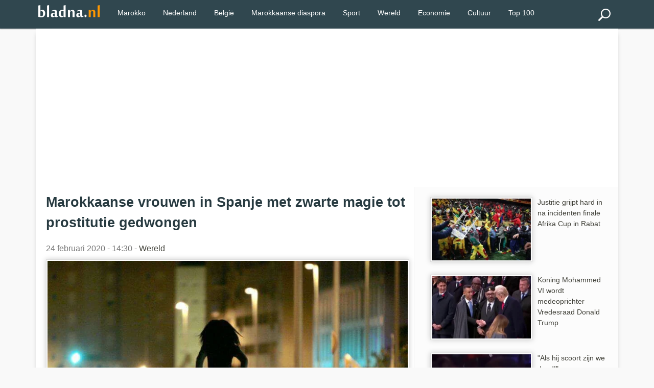

--- FILE ---
content_type: text/html; charset=utf-8
request_url: https://www.bladna.nl/marokkaanse-vrouwen-spanje-zwarte-magie-prostitutie,28969.html
body_size: 5853
content:
<!DOCTYPE html>
<html lang="nl" xmlns="http://www.w3.org/1999/xhtml" xmlns:fb="http://www.facebook.com/2008/fbml">
<head>
<meta charset="UTF-8" />
<title>Marokkaanse vrouwen in Spanje met zwarte magie tot prostitutie gedwongen</title>
<meta name="description" content="De Spaanse politie heeft eerder deze maand in Zafra vier verdachten gearresteerd voor gedwongen prostitutie, mensenhandel en hulp bij illegale immigratie." />
<meta http-equiv="X-UA-Compatible" content="IE=edge">
<meta name="viewport" content="width=device-width, initial-scale=1">
<meta http-equiv="Content-Type" content="text/html;"/>
<link rel="stylesheet" href="img/local/cache-css/laila-urlabs-bce5-urlabs-bce5-minify-8425.css" type="text/css" />
<link rel="icon" type="image/png" sizes="192x192"  href="img/local/cache-vignettes/L192xH192/bladna-favicon-e30b2.png?1741182594">
<meta name="msapplication-TileColor" content="#ffffff">
<meta name="msapplication-TileImage" content="img/local/cache-vignettes/L144xH144/bladna-favicon-a0dde.png?1741182594">
<meta name="theme-color" content="#ff9700">
<meta name="google-site-verification" content="9Mk-r0s143fyRCnNlv3mHVn2rm8Qk_Rk_OF5efgFCLs" />
<meta name="msvalidate.01" content="AFF66D0403AD4C908B20383656AF4203" />
<meta name="geo.region" content="NL">
<meta name="geo.placename" content="Amsterdam">
<meta name="geo.position" content="52.3676;4.9041">
<meta name="ICBM" content="52.3676, 4.9041">
<meta name="geo.country" content="NL">
<script type="text/javascript" src="https://cache.consentframework.com/js/pa/28992/c/bVlYt/stub" referrerpolicy="unsafe-url" charset="utf-8"></script>
<script type="text/javascript" src="https://choices.consentframework.com/js/pa/28992/c/bVlYt/cmp" referrerpolicy="unsafe-url" charset="utf-8" async></script>
<script async src="//pagead2.googlesyndication.com/pagead/js/adsbygoogle.js"></script>
<script>
(adsbygoogle = window.adsbygoogle || []).push({
google_ad_client: "ca-pub-2600513680560005",
enable_page_level_ads: true
});
</script>
<link rel="canonical" href="https://www.bladna.nl/marokkaanse-vrouwen-spanje-zwarte-magie-prostitutie,28969.html" />
<meta name="news_keywords" content="Spanje,Illegale immigratie,Prostitutie,Moderne slavernij,Mensenhandel, Marokko">
<meta property="og:title" content="Marokkaanse vrouwen in Spanje met zwarte magie tot prostitutie gedwongen" />
<meta property="og:image" content="https://www.bladna.nl/img/logo/arton28969.jpg" />
<meta property="og:image:width" content="800" />
<meta property="og:image:height" content="500" />
<meta property="og:type" content="article" />
<meta property="og:description" content="De Spaanse politie heeft eerder deze maand in Zafra vier verdachten gearresteerd voor gedwongen prostitutie, mensenhandel en hulp bij illegale immigratie." />
<meta property="og:url" content="https://www.bladna.nl/marokkaanse-vrouwen-spanje-zwarte-magie-prostitutie,28969.html" />
<meta property="og:site_name" content="Bladna.nl" />
<meta property="fb:app_id" content="290555747664692"/>
<meta property="fb:admins" content="100001330672430">
<meta itemprop="name" content="Marokkaanse vrouwen in Spanje met zwarte magie tot prostitutie gedwongen"> 
<meta itemprop="description" content="De Spaanse politie heeft eerder deze maand in Zafra vier verdachten gearresteerd voor gedwongen prostitutie, mensenhandel en hulp bij illegale immigratie."> 
<meta itemprop="image" content=" https://www.bladna.nl/img/logo/arton28969.jpg">
<meta name="twitter:card" content="summary_large_image">
<meta name="twitter:site" content="@bladna_nl">
<meta name="twitter:creator" content="@bladna_nl">
<meta name="twitter:title" content="Marokkaanse vrouwen in Spanje met zwarte magie tot prostitutie gedwongen">
<meta name="twitter:description" content="De Spaanse politie heeft eerder deze maand in Zafra vier verdachten gearresteerd voor gedwongen prostitutie, mensenhandel en hulp bij illegale immigratie.">
<meta name="twitter:image:src" content="https://www.bladna.nl/img/logo/arton28969.jpg">
<!-- Google tag (gtag.js) -->
<script async src="https://www.googletagmanager.com/gtag/js?id=G-88D5ETKWVS"></script>
<script>
window.dataLayer = window.dataLayer || [];
function gtag(){dataLayer.push(arguments);}
gtag('js', new Date());
gtag('config', 'G-88D5ETKWVS');
</script>
<script type="application/ld+json">
{
"@context": "https://schema.org",
"@type": "NewsArticle",
"mainEntityOfPage": {
"@type": "WebPage",
"@id": "https://www.bladna.nl/marokkaanse-vrouwen-spanje-zwarte-magie-prostitutie,28969.html"
},
"headline": "Marokkaanse vrouwen in Spanje met zwarte magie tot prostitutie gedwongen",
"image": [
{ "@type": "ImageObject",
"url": "https://www.bladna.nl/img/local/cache-vignettes/L800xH500/arton28969-c2420.jpg",
"width": 800,
"height": 500
},
{ "@type": "ImageObject",
"url": "https://www.bladna.nl/img/local/cache-vignettes/L500xH313/arton28969-47d16.jpg",
"width": 500,
"height": 313
}
],
"datePublished": "2020-02-24T14:30:00+02:00",
"dateModified": "2021-03-06T07:25:58+02:00",
"author": {
"@type": "Organization",
"name": "Bladna.nl"
},
"publisher": {
"@type": "Organization",
"name": "Bladna.nl",
"logo": {
"@type": "ImageObject",
"url": "https://www.bladna.nl/ines/images/bladna-logo.png",
"width": 200,
"height": 40
}
},
"description": "De Spaanse politie heeft eerder deze maand in Zafra vier verdachten gearresteerd voor gedwongen prostitutie, mensenhandel en hulp bij illegale immigratie.",
"articleSection": "Wereld",
"keywords": "Spanje, Illegale immigratie, Prostitutie, Moderne slavernij, Mensenhandel"
}
</script>
</head>
<body>
<div class="primaire bs">
<div class="center mw1140p">


<div class="left">


 <div class="spinner-master large-hidden ">
    <input type="checkbox" id="spinner-form" />
    <label for="spinner-form" class="spinner-spin">
    <div class="spinner diagonal part-1"></div>
    <div class="spinner horizontal"></div>
    <div class="spinner diagonal part-2"></div>
    </label>
</div>



</div>
<div class="logo left tiny-center"> 



 <a href="/"><img src="img/local/cache-vignettes/L120xH24/bladna-logo-55a02.png"  width="120" height="25" alt="Bladna.nl"></a>
</div>




  <!--<a class="menu-link" href="#menu"></a>-->
  
  
  <a href="#search_box" class="btn" id="search"><img src="img/local/cache-vignettes/L24xH24/recherche-abda0.png?1741182593" alt="Zoeken"></a>
  <nav id="menu" class="menu">
    <ul class="dropdown">
      
  
            
             
                
                      <li><a href="/marokko.html" title="Marokko">Marokko</a></li>
                      <li><a href="/nederland.html" title="Nederland">Nederland</a></li>
                         <li><a href="/belgie.html" title="België">België</a></li>
                      <li><a href="/marokkaanse-diaspora.html" title="Marokkaanse diaspora">Marokkaanse diaspora</a></li>
<li><a href="sport.html" title="Sport">Sport</a></li>
<li><a href="wereld.html" title="Wereld">Wereld</a></li>
<li><a href="economie.html" title="Economie">Economie</a></li>
<li><a href="cultuur.html" title="Cultuur">Cultuur</a></li>
<li><a href="/top100.html" title="TOP 100">Top 100</a></li>

             
                             



    
   
   
    </ul>
  </nav>
  <div class="" id="formulaire_recherche">
<form action="spip.php?page=recherche" method="get" class="search_box"  >
	<input name="page" value="recherche" type="hidden"
>
	

	<input type="search" class="search text" size="10" name="recherche" id="recherche" accesskey="4" autocapitalize="off" autocorrect="off"
	/><input type="submit" class="search_icon" value="Zoeken" title="Zoeken" />
</form>
</div>




</div>
</div><div class="mw1140p center fondpage">
<div class=" pas pbs mbs ">
<script async src="https://pagead2.googlesyndication.com/pagead/js/adsbygoogle.js"></script>
<!-- Bladna - Header -->
<ins class="adsbygoogle"
style="display:block"
data-ad-client="ca-pub-2600513680560005"
data-ad-slot="8317638294"
data-ad-format="auto"
data-full-width-responsive="true"></ins>
<script>
(adsbygoogle = window.adsbygoogle || []).push({});
</script>
</div>
<div class="grid plm complet">
<div class="grid2-1">
<div class="magauche pas article">
<h1>Marokkaanse vrouwen in Spanje met zwarte magie tot prostitutie gedwongen</h1>
<p class="datenews mbs">24 februari 2020 - 14:30 - 
<a href="wereld.html">Wereld</a>
</p>
<div class="accueil">
<picture>
<source type="image/webp"
srcset="https://www.bladna.nl/img/local/cache-vignettes/L800xH500/arton28969-c2420.webp 800w,
https://www.bladna.nl/img/local/cache-vignettes/L800xH500/arton28969-c2420.webp  800w,
https://www.bladna.nl/img/local/cache-vignettes/L500xH313/arton28969-47d16.webp  500w,
https://www.bladna.nl/img/local/cache-vignettes/L320xH200/arton28969-b43a4.webp  320w"
sizes="(max-width: 600px) 100vw, 740px" />
<img src='img/local/cache-vignettes/L800xH500/arton28969-c2420.webp' class='imglogo' width='800' height='500' alt='Marokkaanse vrouwen in Spanje met zwarte magie tot prostitutie gedwongen' loading='eager' decoding='async' fetchpriority='high' srcset='https://www.bladna.nl/img/local/cache-vignettes/L800xH500/arton28969-c2420.webp 800w, https://www.bladna.nl/img/local/cache-vignettes/L800xH500/arton28969-c2420.webp 800w, https://www.bladna.nl/img/local/cache-vignettes/L500xH313/arton28969-47d16.webp 500w, https://www.bladna.nl/img/local/cache-vignettes/L320xH200/arton28969-b43a4.webp 320w' sizes='(max-width: 600px) 100vw, 740px' />
</picture>
</div>
<div class="line mbm ">



</div><div class="mbs mts"><strong><p>De Spaanse politie heeft eerder deze maand in Zafra vier verdachten gearresteerd voor gedwongen prostitutie, mensenhandel en hulp bij illegale immigratie.</p></strong></div>
<div class="mtm ">
<div class="mbl">
<script async src="https://pagead2.googlesyndication.com/pagead/js/adsbygoogle.js"></script>
<!-- Bladna_Suite_Display -->
<ins class="adsbygoogle"
style="display:block"
data-ad-client="ca-pub-2600513680560005"
data-ad-slot="8681994511"
data-ad-format="auto"
data-full-width-responsive="true"></ins>
<script>
(adsbygoogle = window.adsbygoogle || []).push({});
</script>
</div>
</div> 
<div class="mtm mbl"><p>La Vanguardia bericht dat de bende <a href="marokkaanse-vrouw.html" class="spip_in">Marokkaanse vrouwen</a> zonder werk of geld naar Spanje hielpen emigreren om ze vervolgens tot prostitutie te dwingen. De slachtoffers onderhielden hele families in <a href="marokko.html" class="spip_in">Marokko</a> waardoor ze geen andere keuze hadden dan mee te werken.</p>
<p>De verdachten lieten hen eerst als barvrouwen of huispersoneel werken alvorens ze tot prostitutie te dwingen. Om hun situatie in Spanje te regulariseren vroeg de bende hen bovendien 6000 euro.</p>
<p>Meerdere slachtoffers vertelden aan de politie dat ze herhaaldelijk waren mishandeld en dat zwarte magie tegen hen was gebruikt.</p>
<p>Bij de arrestatie van de vier verdachten, twee vrouwen en twee mannen tussen 19 en 62 jaar oud, werden onder meer identiteitsdocumenten en 1525  euro gevonden.</p></div>
<div class="grid meteo mtl">
<div class="grid2">
<div class="">
<a class="pas" href="marokkaanse-vrouwen-prostitutie-dubai,28946.html">
<picture>
<source type="image/webp"
srcset="https://www.bladna.nl/img/local/cache-vignettes/L200xH125/arton28946-b40dc.webp 200w, https://www.bladna.nl/img/local/cache-vignettes/L320xH200/arton28946-a8527.webp 320w"
sizes="(max-width: 640px) 45vw, 200px" />
<img src='img/local/cache-vignettes/L200xH125/arton28946-b40dc.webp' class='left imglogo' width='200' height='125' alt='Marokkaanse vrouwen in hel van prostitutie in Dubai' loading='lazy' decoding='async' srcset='https://www.bladna.nl/img/local/cache-vignettes/L200xH125/arton28946-b40dc.webp 200w, https://www.bladna.nl/img/local/cache-vignettes/L320xH200/arton28946-a8527.webp 320w' sizes='(max-width: 640px) 45vw, 200px' />
</picture>
Marokkaanse vrouwen in hel van prostitutie in Dubai
</a>
</div>
<div class="">
<a class="pas" href="marokkaanse-vrouwen-opspraak-verenigde-arabische-emiraten,28921.html">
<picture>
<source type="image/webp"
srcset="https://www.bladna.nl/img/local/cache-vignettes/L200xH125/arton28921-67c9e.webp 200w, https://www.bladna.nl/img/local/cache-vignettes/L320xH200/arton28921-3afae.webp 320w"
sizes="(max-width: 640px) 45vw, 200px" />
<img src='img/local/cache-vignettes/L200xH125/arton28921-67c9e.webp' class='left imglogo' width='200' height='125' alt='Marokkaanse vrouwen opnieuw in opspraak in Verenigde Arabische Emiraten' loading='lazy' decoding='async' srcset='https://www.bladna.nl/img/local/cache-vignettes/L200xH125/arton28921-67c9e.webp 200w, https://www.bladna.nl/img/local/cache-vignettes/L320xH200/arton28921-3afae.webp 320w' sizes='(max-width: 640px) 45vw, 200px' />
</picture>
Marokkaanse vrouwen opnieuw in opspraak in Verenigde Arabische Emiraten
</a>
</div>
<div class="">
<a class="pas" href="marokkaanse-vrouwen-turkse-datingbureau,28637.html">
<picture>
<source type="image/webp"
srcset="https://www.bladna.nl/img/local/cache-vignettes/L200xH125/arton28637-3f17c.webp 200w, https://www.bladna.nl/img/local/cache-vignettes/L320xH200/arton28637-998b6.webp 320w"
sizes="(max-width: 640px) 45vw, 200px" />
<img src='img/local/cache-vignettes/L200xH125/arton28637-3f17c.webp' class='left imglogo' width='200' height='125' alt='Ruim 600 Marokkaanse vrouwen door Turkse datingbureau opgelicht' loading='lazy' decoding='async' srcset='https://www.bladna.nl/img/local/cache-vignettes/L200xH125/arton28637-3f17c.webp 200w, https://www.bladna.nl/img/local/cache-vignettes/L320xH200/arton28637-998b6.webp 320w' sizes='(max-width: 640px) 45vw, 200px' />
</picture>
Ruim 600 Marokkaanse vrouwen door Turkse datingbureau opgelicht
</a>
</div>
<div class="">
<a class="pas" href="marokkaanse-vrouwen-op-weg-naar-turkije-tegengehouden,28386.html">
<picture>
<source type="image/webp"
srcset="https://www.bladna.nl/img/local/cache-vignettes/L200xH125/arton28386-fbbd4.webp 200w, https://www.bladna.nl/img/local/cache-vignettes/L320xH200/arton28386-b1f1f.webp 320w"
sizes="(max-width: 640px) 45vw, 200px" />
<img src='img/local/cache-vignettes/L200xH125/arton28386-fbbd4.webp' class='left imglogo' width='200' height='125' alt='Marokkaanse vrouwen op weg naar Turkije tegengehouden' loading='lazy' decoding='async' srcset='https://www.bladna.nl/img/local/cache-vignettes/L200xH125/arton28386-fbbd4.webp 200w, https://www.bladna.nl/img/local/cache-vignettes/L320xH200/arton28386-b1f1f.webp 320w' sizes='(max-width: 640px) 45vw, 200px' />
</picture>
Marokkaanse vrouwen op weg naar Turkije tegengehouden
</a>
</div>
<div class="">
<a class="pas" href="marokko-verminking-horror-hekserij,28980.html">
<picture>
<source type="image/webp"
srcset="https://www.bladna.nl/img/local/cache-vignettes/L200xH125/arton28980-be979.webp 200w, https://www.bladna.nl/img/local/cache-vignettes/L320xH200/arton28980-f75e7.webp 320w"
sizes="(max-width: 640px) 45vw, 200px" />
<img src='img/local/cache-vignettes/L200xH125/arton28980-be979.webp' class='left imglogo' width='200' height='125' alt='Marokko: verminking, horror en hekserij' loading='lazy' decoding='async' srcset='https://www.bladna.nl/img/local/cache-vignettes/L200xH125/arton28980-be979.webp 200w, https://www.bladna.nl/img/local/cache-vignettes/L320xH200/arton28980-f75e7.webp 320w' sizes='(max-width: 640px) 45vw, 200px' />
</picture>
Marokko: verminking, horror en hekserij
</a>
</div>
<div class="">
<a class="pas" href="marokkaanse-vrouwen-saoedi-arabie-slaven-verkocht,29037.html">
<picture>
<source type="image/webp"
srcset="https://www.bladna.nl/img/local/cache-vignettes/L200xH125/arton29037-e1f46.webp 200w, https://www.bladna.nl/img/local/cache-vignettes/L320xH200/arton29037-666b6.webp 320w"
sizes="(max-width: 640px) 45vw, 200px" />
<img src='img/local/cache-vignettes/L200xH125/arton29037-e1f46.webp' class='left imglogo' width='200' height='125' alt='Marokkaanse vrouwen in Saoedi-Arabi&#235; als slaven verkocht' loading='lazy' decoding='async' srcset='https://www.bladna.nl/img/local/cache-vignettes/L200xH125/arton29037-e1f46.webp 200w, https://www.bladna.nl/img/local/cache-vignettes/L320xH200/arton29037-666b6.webp 320w' sizes='(max-width: 640px) 45vw, 200px' />
</picture>
Marokkaanse vrouwen in Saoedi-Arabië als slaven verkocht
</a>
</div>
</div>
</div>
</div>  <!-- fin ma gauche -->
<div class="madroite pas">
<a href="justitie-arrestaties-incidenten-finale-afrika-cup-rabat,67978.html"><p class="pas mod">
<picture>
<source type="image/webp"
srcset="https://www.bladna.nl/img/local/cache-vignettes/L200xH125/senegalese-algerijnse-supporters-incidenten-marokko-afrika-cup-0f08b.webp?1768924800 200w, https://www.bladna.nl/img/local/cache-vignettes/L320xH200/senegalese-algerijnse-supporters-incidenten-marokko-afrika-cup-be8eb.webp?1768924800 320w"
sizes="(max-width: 640px) 33vw, 200px" />
<img
src="img/local/cache-vignettes/L200xH125/senegalese-algerijnse-supporters-incidenten-marokko-afrika-cup-0f08b.webp?1768924800" class='left imglogo' width='200' height='125' alt='Justitie grijpt hard in na incidenten finale Afrika Cup in Rabat ' loading='lazy' decoding='async' srcset='https://www.bladna.nl/img/local/cache-vignettes/L200xH125/senegalese-algerijnse-supporters-incidenten-marokko-afrika-cup-0f08b.webp?1768924800 200w, https://www.bladna.nl/img/local/cache-vignettes/L320xH200/senegalese-algerijnse-supporters-incidenten-marokko-afrika-cup-be8eb.webp?1768924800 320w' sizes='(max-width: 640px) 33vw, 200px' />
</picture>
Justitie grijpt hard in na incidenten finale Afrika Cup in Rabat 
</p></a>
<a href="koning-mohammed-6-vredesraad-donald-trump,67983.html"><p class="pas mod">
<picture>
<source type="image/webp"
srcset="https://www.bladna.nl/img/local/cache-vignettes/L200xH125/koning-mohammed-6-vredesraad-donald-trump-56e7c.webp?1768924800 200w, https://www.bladna.nl/img/local/cache-vignettes/L320xH200/koning-mohammed-6-vredesraad-donald-trump-169e6.webp?1768924800 320w"
sizes="(max-width: 640px) 33vw, 200px" />
<img
src="img/local/cache-vignettes/L200xH125/koning-mohammed-6-vredesraad-donald-trump-56e7c.webp?1768924800" class='left imglogo' width='200' height='125' alt='Koning Mohammed VI wordt medeoprichter Vredesraad Donald Trump' loading='lazy' decoding='async' srcset='https://www.bladna.nl/img/local/cache-vignettes/L200xH125/koning-mohammed-6-vredesraad-donald-trump-56e7c.webp?1768924800 200w, https://www.bladna.nl/img/local/cache-vignettes/L320xH200/koning-mohammed-6-vredesraad-donald-trump-169e6.webp?1768924800 320w' sizes='(max-width: 640px) 33vw, 200px' />
</picture>
Koning Mohammed VI wordt medeoprichter Vredesraad Donald Trump
</p></a>
<a href="penalty-marokko-senegal-getuigenis-marokkanen-senegalees-cafe,67979.html"><p class="pas mod">
<picture>
<source type="image/webp"
srcset="https://www.bladna.nl/img/local/cache-vignettes/L200xH125/marokkaanse-supporters-cafe-dakar-finale-afrika-cup-fe569.webp?1768924800 200w, https://www.bladna.nl/img/local/cache-vignettes/L320xH200/marokkaanse-supporters-cafe-dakar-finale-afrika-cup-80aeb.webp?1768924800 320w"
sizes="(max-width: 640px) 33vw, 200px" />
<img
src="img/local/cache-vignettes/L200xH125/marokkaanse-supporters-cafe-dakar-finale-afrika-cup-fe569.webp?1768924800" class='left imglogo' width='200' height='125' alt='&#034;Als hij scoort zijn we dood!&#034;: huiveringwekkende getuigenis van Marokkanen in Senegalees caf&#233;' loading='lazy' decoding='async' srcset='https://www.bladna.nl/img/local/cache-vignettes/L200xH125/marokkaanse-supporters-cafe-dakar-finale-afrika-cup-fe569.webp?1768924800 200w, https://www.bladna.nl/img/local/cache-vignettes/L320xH200/marokkaanse-supporters-cafe-dakar-finale-afrika-cup-80aeb.webp?1768924800 320w' sizes='(max-width: 640px) 33vw, 200px' />
</picture>
"Als hij scoort zijn we dood!": huiveringwekkende getuigenis van Marokkanen in Senegalees café
</p></a>
<a href="geboorte-drieling-ouarzazate,67966.html"><p class="pas mod">
<picture>
<source type="image/webp"
srcset="https://www.bladna.nl/img/local/cache-vignettes/L200xH125/drieling-bergen-ouarzazate-marokko-181cc.webp?1768924800 200w, https://www.bladna.nl/img/local/cache-vignettes/L320xH200/drieling-bergen-ouarzazate-marokko-dff00.webp?1768924800 320w"
sizes="(max-width: 640px) 33vw, 200px" />
<img
src="img/local/cache-vignettes/L200xH125/drieling-bergen-ouarzazate-marokko-181cc.webp?1768924800" class='left imglogo' width='200' height='125' alt='Medisch team trotseert vrieskou voor geboorte drieling in Ouarzazate ' loading='lazy' decoding='async' srcset='https://www.bladna.nl/img/local/cache-vignettes/L200xH125/drieling-bergen-ouarzazate-marokko-181cc.webp?1768924800 200w, https://www.bladna.nl/img/local/cache-vignettes/L320xH200/drieling-bergen-ouarzazate-marokko-dff00.webp?1768924800 320w' sizes='(max-width: 640px) 33vw, 200px' />
</picture>
Medisch team trotseert vrieskou voor geboorte drieling in Ouarzazate 
</p></a>
<a href="ramadan-2026-maand-shaaban-begin-marokko,67980.html"><p class="pas mod">
<picture>
<source type="image/webp"
srcset="https://www.bladna.nl/img/local/cache-vignettes/L200xH125/maroko-maand-shaabane-ramadan-2026-9d648.webp?1768924800 200w, https://www.bladna.nl/img/local/cache-vignettes/L320xH200/maroko-maand-shaabane-ramadan-2026-6e88a.webp?1768924800 320w"
sizes="(max-width: 640px) 33vw, 200px" />
<img
src="img/local/cache-vignettes/L200xH125/maroko-maand-shaabane-ramadan-2026-9d648.webp?1768924800" class='left imglogo' width='200' height='125' alt='Ramadan 2026 nabij: maand Sha&#039;aban begint woensdag' loading='lazy' decoding='async' srcset='https://www.bladna.nl/img/local/cache-vignettes/L200xH125/maroko-maand-shaabane-ramadan-2026-9d648.webp?1768924800 200w, https://www.bladna.nl/img/local/cache-vignettes/L320xH200/maroko-maand-shaabane-ramadan-2026-6e88a.webp?1768924800 320w' sizes='(max-width: 640px) 33vw, 200px' />
</picture>
Ramadan 2026 nabij: maand Sha’aban begint woensdag
</p></a>
<a href="herve-renard-brahim-diaz-geen-medelijden,67982.html"><p class="pas mod">
<picture>
<source type="image/webp"
srcset="https://www.bladna.nl/img/local/cache-vignettes/L200xH125/herve-renard-panenka-brahim-diaz-1e124.webp?1768924800 200w, https://www.bladna.nl/img/local/cache-vignettes/L320xH200/herve-renard-panenka-brahim-diaz-5f891.webp?1768924800 320w"
sizes="(max-width: 640px) 33vw, 200px" />
<img
src="img/local/cache-vignettes/L200xH125/herve-renard-panenka-brahim-diaz-1e124.webp?1768924800" class='left imglogo' width='200' height='125' alt='Herv&#233; Renard haalt hard uit naar Brahim D&#237;az: &#034;Geen medelijden&#034;' loading='lazy' decoding='async' srcset='https://www.bladna.nl/img/local/cache-vignettes/L200xH125/herve-renard-panenka-brahim-diaz-1e124.webp?1768924800 200w, https://www.bladna.nl/img/local/cache-vignettes/L320xH200/herve-renard-panenka-brahim-diaz-5f891.webp?1768924800 320w' sizes='(max-width: 640px) 33vw, 200px' />
</picture>
Hervé Renard haalt hard uit naar Brahim Díaz: "Geen medelijden"
</p></a>
<div class="blocatitre h5-like mts pas">Lees meer</div>
<div class="bloccontenu ">
<a href="onrust-onder-marokkanen-algerije-oproepen-moord,67947.html"><p class="pas mod">
<picture>
<source type="image/webp"
srcset="https://www.bladna.nl/img/local/cache-vignettes/L200xH125/oproep-moord-marokkanen-algerije-80c03.webp?1768820400 200w, https://www.bladna.nl/img/local/cache-vignettes/L320xH200/oproep-moord-marokkanen-algerije-f6a61.webp?1768820400 320w"
sizes="(max-width: 640px) 33vw, 200px" />
<img
src="img/local/cache-vignettes/L200xH125/oproep-moord-marokkanen-algerije-80c03.webp?1768820400" class='left imglogo' width='200' height='125' alt='Onrust onder Marokkanen in Algerije na oproepen tot moord' loading='lazy' decoding='async' srcset='https://www.bladna.nl/img/local/cache-vignettes/L200xH125/oproep-moord-marokkanen-algerije-80c03.webp?1768820400 200w, https://www.bladna.nl/img/local/cache-vignettes/L320xH200/oproep-moord-marokkanen-algerije-f6a61.webp?1768820400 320w' sizes='(max-width: 640px) 33vw, 200px' />
</picture>
Onrust onder Marokkanen in Algerije na oproepen tot moord
</p></a>
<a href="feministen-protestactie-beeld-koning-mohammed-6-parijs,67939.html"><p class="pas mod">
<picture>
<source type="image/webp"
srcset="https://www.bladna.nl/img/local/cache-vignettes/L200xH125/wassen-beeld-koning-mohammed-6-feministen-betty-lachgar-fe635.webp?1768737600 200w, https://www.bladna.nl/img/local/cache-vignettes/L320xH200/wassen-beeld-koning-mohammed-6-feministen-betty-lachgar-8e5d1.webp?1768737600 320w"
sizes="(max-width: 640px) 33vw, 200px" />
<img
src="img/local/cache-vignettes/L200xH125/wassen-beeld-koning-mohammed-6-feministen-betty-lachgar-fe635.webp?1768737600" class='left imglogo' width='200' height='125' alt='Feministen voeren protestactie bij beeld Koning Mohammed VI in Parijs' loading='lazy' decoding='async' srcset='https://www.bladna.nl/img/local/cache-vignettes/L200xH125/wassen-beeld-koning-mohammed-6-feministen-betty-lachgar-fe635.webp?1768737600 200w, https://www.bladna.nl/img/local/cache-vignettes/L320xH200/wassen-beeld-koning-mohammed-6-feministen-betty-lachgar-8e5d1.webp?1768737600 320w' sizes='(max-width: 640px) 33vw, 200px' />
</picture>
Feministen voeren protestactie bij beeld Koning Mohammed VI in Parijs
</p></a>
<a href="ayoub-vermoord-liefdesrivaal-marokkaanse-klasgenoot-opgepakt-italie,67925.html"><p class="pas mod">
<picture>
<source type="image/webp"
srcset="https://www.bladna.nl/img/local/cache-vignettes/L200xH125/italie-marokkaan-moord-liefdesrivaal-3884d.webp?1768719600 200w, https://www.bladna.nl/img/local/cache-vignettes/L320xH200/italie-marokkaan-moord-liefdesrivaal-094d9.webp?1768719600 320w"
sizes="(max-width: 640px) 33vw, 200px" />
<img
src="img/local/cache-vignettes/L200xH125/italie-marokkaan-moord-liefdesrivaal-3884d.webp?1768719600" class='left imglogo' width='200' height='125' alt='Ayoub vermoord door liefdesrivaal, Marokkaanse klasgenoot opgepakt in Itali&#235;' loading='lazy' decoding='async' srcset='https://www.bladna.nl/img/local/cache-vignettes/L200xH125/italie-marokkaan-moord-liefdesrivaal-3884d.webp?1768719600 200w, https://www.bladna.nl/img/local/cache-vignettes/L320xH200/italie-marokkaan-moord-liefdesrivaal-094d9.webp?1768719600 320w' sizes='(max-width: 640px) 33vw, 200px' />
</picture>
Ayoub vermoord door liefdesrivaal, Marokkaanse klasgenoot opgepakt in Italië
</p></a>
<a href="spaanse-marine-controle-omstreden-zone-marokko,67916.html"><p class="pas mod">
<picture>
<source type="image/webp"
srcset="https://www.bladna.nl/img/local/cache-vignettes/L200xH125/nador-west-port-algesiras-concurrentie-handel-2-db638.webp?1768658400 200w, https://www.bladna.nl/img/local/cache-vignettes/L320xH200/nador-west-port-algesiras-concurrentie-handel-2-7b58d.webp?1768658400 320w"
sizes="(max-width: 640px) 33vw, 200px" />
<img
src="img/local/cache-vignettes/L200xH125/nador-west-port-algesiras-concurrentie-handel-2-db638.webp?1768658400" class='left imglogo' width='200' height='125' alt='Spaanse marine claimt opnieuw controle over omstreden zone bij Marokko' loading='lazy' decoding='async' srcset='https://www.bladna.nl/img/local/cache-vignettes/L200xH125/nador-west-port-algesiras-concurrentie-handel-2-db638.webp?1768658400 200w, https://www.bladna.nl/img/local/cache-vignettes/L320xH200/nador-west-port-algesiras-concurrentie-handel-2-7b58d.webp?1768658400 320w' sizes='(max-width: 640px) 33vw, 200px' />
</picture>
Spaanse marine claimt opnieuw controle over omstreden zone bij Marokko
</p></a>
<a href="algeciras-megaplan-doodsbang-nador-west-med,67913.html"><p class="pas mod">
<picture>
<source type="image/webp"
srcset="https://www.bladna.nl/img/local/cache-vignettes/L200xH125/nador-west-port-algesiras-concurrentie-handel-a2c68.webp?1768626001 200w, https://www.bladna.nl/img/local/cache-vignettes/L320xH200/nador-west-port-algesiras-concurrentie-handel-d2e4f.webp?1768626001 320w"
sizes="(max-width: 640px) 33vw, 200px" />
<img
src="img/local/cache-vignettes/L200xH125/nador-west-port-algesiras-concurrentie-handel-a2c68.webp?1768626001" class='left imglogo' width='200' height='125' alt='Algeciras start megaplan, doodsbang voor Nador West Med ' loading='lazy' decoding='async' srcset='https://www.bladna.nl/img/local/cache-vignettes/L200xH125/nador-west-port-algesiras-concurrentie-handel-a2c68.webp?1768626001 200w, https://www.bladna.nl/img/local/cache-vignettes/L320xH200/nador-west-port-algesiras-concurrentie-handel-d2e4f.webp?1768626001 320w' sizes='(max-width: 640px) 33vw, 200px' />
</picture>
Algeciras start megaplan, doodsbang voor Nador West Med 
</p></a>
<a href="algerije-geschokt-2-jaar-cel-marokkaans-t-shirt,67887.html"><p class="pas mod">
<picture>
<source type="image/webp"
srcset="https://www.bladna.nl/img/local/cache-vignettes/L200xH125/lyes-guernine-algerije-gevangenis-shirt-marokko-fc8fa.webp?1768478400 200w, https://www.bladna.nl/img/local/cache-vignettes/L320xH200/lyes-guernine-algerije-gevangenis-shirt-marokko-77f12.webp?1768478400 320w"
sizes="(max-width: 640px) 33vw, 200px" />
<img
src="img/local/cache-vignettes/L200xH125/lyes-guernine-algerije-gevangenis-shirt-marokko-fc8fa.webp?1768478400" class='left imglogo' width='200' height='125' alt='Algerije geschokt: 2 jaar cel voor dragen Marokkaans t-shirt' loading='lazy' decoding='async' srcset='https://www.bladna.nl/img/local/cache-vignettes/L200xH125/lyes-guernine-algerije-gevangenis-shirt-marokko-fc8fa.webp?1768478400 200w, https://www.bladna.nl/img/local/cache-vignettes/L320xH200/lyes-guernine-algerije-gevangenis-shirt-marokko-77f12.webp?1768478400 320w' sizes='(max-width: 640px) 33vw, 200px' />
</picture>
Algerije geschokt: 2 jaar cel voor dragen Marokkaans t-shirt
</p></a>
<a href="verenigde-staten-visumstop-marokkanen,67882.html"><p class="pas mod">
<picture>
<source type="image/webp"
srcset="https://www.bladna.nl/img/local/cache-vignettes/L200xH125/verenigde-staten-schorsing-visa-marokkanen-53f24.webp?1768460402 200w, https://www.bladna.nl/img/local/cache-vignettes/L320xH200/verenigde-staten-schorsing-visa-marokkanen-87184.webp?1768460402 320w"
sizes="(max-width: 640px) 33vw, 200px" />
<img
src="img/local/cache-vignettes/L200xH125/verenigde-staten-schorsing-visa-marokkanen-53f24.webp?1768460402" class='left imglogo' width='200' height='125' alt='Verenigde Staten voeren complete visumstop in voor Marokkanen!' loading='lazy' decoding='async' srcset='https://www.bladna.nl/img/local/cache-vignettes/L200xH125/verenigde-staten-schorsing-visa-marokkanen-53f24.webp?1768460402 200w, https://www.bladna.nl/img/local/cache-vignettes/L320xH200/verenigde-staten-schorsing-visa-marokkanen-87184.webp?1768460402 320w' sizes='(max-width: 640px) 33vw, 200px' />
</picture>
Verenigde Staten voeren complete visumstop in voor Marokkanen!
</p></a>
<a href="moeder-dochter-zwaargewond-aanval-barcelona-klopjacht-marokkaan,67824.html"><p class="pas mod">
<picture>
<source type="image/webp"
srcset="https://www.bladna.nl/img/local/cache-vignettes/L200xH125/marokkaan-aanval-vrouw-kind-barcelona-spanje-bce65.webp?1768255200 200w, https://www.bladna.nl/img/local/cache-vignettes/L320xH200/marokkaan-aanval-vrouw-kind-barcelona-spanje-530b1.webp?1768255200 320w"
sizes="(max-width: 640px) 33vw, 200px" />
<img
src="img/local/cache-vignettes/L200xH125/marokkaan-aanval-vrouw-kind-barcelona-spanje-bce65.webp?1768255200" class='left imglogo' width='200' height='125' alt='Moeder en dochter zwaargewond na aanval in Barcelona, klopjacht naar Marokkaan' loading='lazy' decoding='async' srcset='https://www.bladna.nl/img/local/cache-vignettes/L200xH125/marokkaan-aanval-vrouw-kind-barcelona-spanje-bce65.webp?1768255200 200w, https://www.bladna.nl/img/local/cache-vignettes/L320xH200/marokkaan-aanval-vrouw-kind-barcelona-spanje-530b1.webp?1768255200 320w' sizes='(max-width: 640px) 33vw, 200px' />
</picture>
Moeder en dochter zwaargewond na aanval in Barcelona, klopjacht naar Marokkaan
</p></a>
</div>  <!-- Fin bloc contenu -->
<div class="blocatitre h5-like mts pas">Tags</div>
<div class="bloccontenu">
<a href="spanje.html"><p class="pas mod">
<picture>
<source type="image/webp"
srcset="https://www.bladna.nl/img/local/cache-vignettes/L200xH125/moton11-f93ef.webp 200w, https://www.bladna.nl/img/local/cache-vignettes/L320xH200/moton11-33925.webp 320w"
sizes="(max-width: 640px) 33vw, 200px" />
<img src='img/local/cache-vignettes/L200xH125/moton11-f93ef.webp' class='left imglogo' width='200' height='125' alt='Spanje' loading='lazy' decoding='async' srcset='https://www.bladna.nl/img/local/cache-vignettes/L200xH125/moton11-f93ef.webp 200w, https://www.bladna.nl/img/local/cache-vignettes/L320xH200/moton11-33925.webp 320w' sizes='(max-width: 640px) 33vw, 200px' />
</picture>
Spanje
</p></a>
<a href="illegale-immigratie.html"><p class="pas mod">
<picture>
<source type="image/webp"
srcset="https://www.bladna.nl/img/local/cache-vignettes/L200xH125/moton12-84413.webp 200w, https://www.bladna.nl/img/local/cache-vignettes/L320xH200/moton12-993bd.webp 320w"
sizes="(max-width: 640px) 33vw, 200px" />
<img src='img/local/cache-vignettes/L200xH125/moton12-84413.webp' class='left imglogo' width='200' height='125' alt='Illegale immigratie' loading='lazy' decoding='async' srcset='https://www.bladna.nl/img/local/cache-vignettes/L200xH125/moton12-84413.webp 200w, https://www.bladna.nl/img/local/cache-vignettes/L320xH200/moton12-993bd.webp 320w' sizes='(max-width: 640px) 33vw, 200px' />
</picture>
Illegale immigratie
</p></a>
<a href="moderne-slavernij.html"><p class="pas mod">
<picture>
<source type="image/webp"
srcset="https://www.bladna.nl/img/local/cache-vignettes/L200xH125/moton1293-28cd9.webp 200w, https://www.bladna.nl/img/local/cache-vignettes/L320xH200/moton1293-1f75e.webp 320w"
sizes="(max-width: 640px) 33vw, 200px" />
<img src='img/local/cache-vignettes/L200xH125/moton1293-28cd9.webp' class='left imglogo' width='200' height='125' alt='Moderne slavernij' loading='lazy' decoding='async' srcset='https://www.bladna.nl/img/local/cache-vignettes/L200xH125/moton1293-28cd9.webp 200w, https://www.bladna.nl/img/local/cache-vignettes/L320xH200/moton1293-1f75e.webp 320w' sizes='(max-width: 640px) 33vw, 200px' />
</picture>
Moderne slavernij
</p></a>
<a href="mensenhandel.html"><p class="pas mod">
<picture>
<source type="image/webp"
srcset="https://www.bladna.nl/img/local/cache-vignettes/L200xH125/moton1442-3f560.webp 200w, https://www.bladna.nl/img/local/cache-vignettes/L320xH200/moton1442-66443.webp 320w"
sizes="(max-width: 640px) 33vw, 200px" />
<img src='img/local/cache-vignettes/L200xH125/moton1442-3f560.webp' class='left imglogo' width='200' height='125' alt='Mensenhandel' loading='lazy' decoding='async' srcset='https://www.bladna.nl/img/local/cache-vignettes/L200xH125/moton1442-3f560.webp 200w, https://www.bladna.nl/img/local/cache-vignettes/L320xH200/moton1442-66443.webp 320w' sizes='(max-width: 640px) 33vw, 200px' />
</picture>
Mensenhandel
</p></a>
</div>
</div>  <!-- fin ma droite -->
</div> <!-- fin grid2-1 -->
</div> <!-- fin grid -->
</div> <!-- fin mw1140p -->
<p id="back-top">
<a href="#top"><span class="pas"><img src="img/local/cache-vignettes/L27xH17/haut-9d027.png?1741182594" alt="Bladna.nl"></span></a>
</p>
<div class=" pied center  pas mw1140p">
<div class="line barrehaut pas">
<div class="inbl w100 txtcenter">Bladna.nl - 2025  - <a href="/contact.html" rel="nofollow">Contact</a>
- <a href="/over-bladna-nl.html" rel="nofollow">Over Bladna.nl</a>
- <a href="/bladna-prive.html" rel="nofollow">Privacybeleid</a>
- <a href="/team-bladna.html" rel="nofollow">Ons team</a> 
</div>
</div>
</div>
<script defer data-domain="bladna.nl" src="https://stats.bladi.org/js/script.file-downloads.hash.outbound-links.pageview-props.revenue.tagged-events.js"></script>
<script>window.plausible = window.plausible || function() { (window.plausible.q = window.plausible.q || []).push(arguments) }</script>
<script defer type='text/javascript' src='img/local/cache-js/scripts1-minify-0c52.js'></script>
<!-- Global site tag (gtag.js) - Google Analytics -->
<script async src="https://www.googletagmanager.com/gtag/js?id=UA-20546976-1"></script>
<script>
window.dataLayer = window.dataLayer || [];
function gtag(){dataLayer.push(arguments);}
gtag('js', new Date());
gtag('config', 'UA-20546976-1');
</script>
</body>
</html>


--- FILE ---
content_type: text/html; charset=utf-8
request_url: https://www.google.com/recaptcha/api2/aframe
body_size: 264
content:
<!DOCTYPE HTML><html><head><meta http-equiv="content-type" content="text/html; charset=UTF-8"></head><body><script nonce="it2Muv1eppCnSxLoeX6_Ag">/** Anti-fraud and anti-abuse applications only. See google.com/recaptcha */ try{var clients={'sodar':'https://pagead2.googlesyndication.com/pagead/sodar?'};window.addEventListener("message",function(a){try{if(a.source===window.parent){var b=JSON.parse(a.data);var c=clients[b['id']];if(c){var d=document.createElement('img');d.src=c+b['params']+'&rc='+(localStorage.getItem("rc::a")?sessionStorage.getItem("rc::b"):"");window.document.body.appendChild(d);sessionStorage.setItem("rc::e",parseInt(sessionStorage.getItem("rc::e")||0)+1);localStorage.setItem("rc::h",'1768995592732');}}}catch(b){}});window.parent.postMessage("_grecaptcha_ready", "*");}catch(b){}</script></body></html>